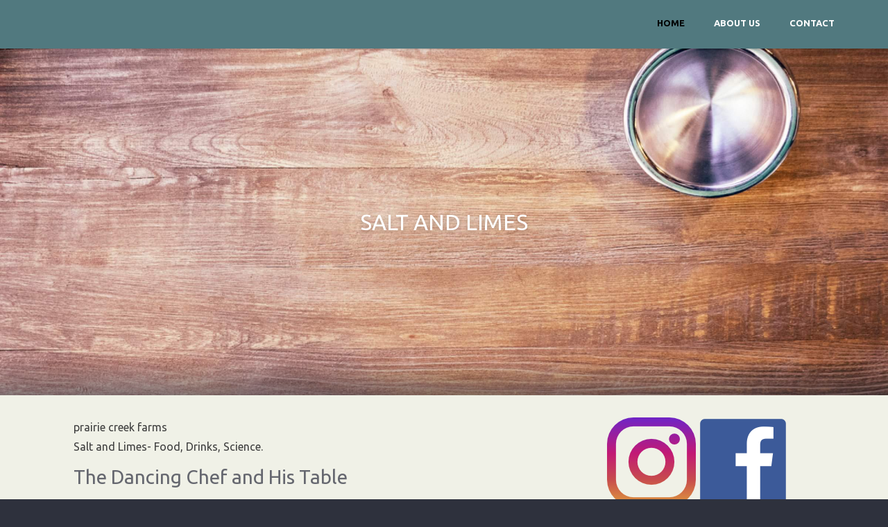

--- FILE ---
content_type: text/html; charset=UTF-8
request_url: https://saltandlimes.com/files/tag-prairie-creek-farms.php
body_size: 2485
content:
<!doctype html>
<html lang="en" class="no-js">
<head>
	
<script>
  (function(i,s,o,g,r,a,m){i['GoogleAnalyticsObject']=r;i[r]=i[r]||function(){
  (i[r].q=i[r].q||[]).push(arguments)},i[r].l=1*new Date();a=s.createElement(o),
  m=s.getElementsByTagName(o)[0];a.async=1;a.src=g;m.parentNode.insertBefore(a,m)
  })(window,document,'script','//www.google-analytics.com/analytics.js','ga');

  ga('create', 'UA-75507802-1', 'auto');
  ga('send', 'pageview');

</script>
<meta http-equiv="Content-Type" content="text/html; charset=utf-8" />
		<meta name="description" content="Food, Drinks, Science." />
		<meta name="robots" content="index, follow" />
		
	<meta charset="UTF-8">
	<meta name="viewport" content="width=device-width, initial-scale=1">
	<link href='https://fonts.googleapis.com/css?family=Droid+Sans:400,700|Ubuntu:300,400,700|Merriweather:400,700?rwcache=529004944' rel='stylesheet' type='text/css'>
	<link rel="stylesheet" href="../rw_common/themes/split/css/reset.css?rwcache=529004944"> 	
	<link rel="stylesheet" href="../rw_common/themes/split/styles.css?rwcache=529004944">
	<link rel="stylesheet" href="../rw_common/themes/split/colour_tags-theme-default-page0.css?rwcache=529004944">
	<script src="https://ajax.googleapis.com/ajax/libs/jquery/1.11.0/jquery.min.js"></script>
	<script src="../rw_common/themes/split/js/modernizr.js?rwcache=529004944"></script>
	<title>prairie creek farms | Salt and Limes- Food, Drinks, Science.</title>
	<link rel="stylesheet" type="text/css" media="screen" href="../rw_common/themes/split/css/ubuntu.css?rwcache=529004944" />
		<link rel="stylesheet" type="text/css" media="screen" href="../rw_common/themes/split/css/normal.css?rwcache=529004944" />
		<link rel="stylesheet" type="text/css" media="screen" href="../rw_common/themes/split/css/header3.css?rwcache=529004944" />
		<link rel="stylesheet" type="text/css" media="screen" href="../rw_common/themes/split/css/header-normal.css?rwcache=529004944" />
		<link rel="stylesheet" type="text/css" media="screen" href="../rw_common/themes/split/css/1068.css?rwcache=529004944" />
		<link rel="stylesheet" type="text/css" media="screen" href="../rw_common/themes/split/css/on.css?rwcache=529004944" />
		
	
	
	
	<link rel="alternate" type="application/rss+xml" title="Salt and Limes Feed" href="http://www.saltandlimes.com/files/feed.xml" />
<script type="text/javascript" async src="http://www.saltandlimes.com/files/meta.js"></script>

<link rel="stylesheet" type="text/css" href="../rw_common/assets/global.css?rwcache=529004944" />
</head>

<body>
	<header class="header">
		<div id="logo"><a href="http://www.saltandlimes.com/"></a></div>

		<nav class="main-nav">
				<ul><li><a href="../index.php" rel="" id="current">Home</a></li><li><a href="../about_us/index.html" rel="">About us</a></li><li><a href="../contact/index.php" rel="">Contact</a></li></ul>
		</nav> <!-- main-nav -->
	</header>

	<section id="intro">
		<div id="intro-background"></div>
		<div id="intro-tagline">
			<h1>Salt and Limes</h1> 
		</div> 
	</section> 

	<main class="content">
		<section id="subheader">
		
				<nav class="secondary-nav">
					<ul></ul>
				</nav> <!-- secondary-nav -->
		</section>
		
		<div class="container">
		<aside id="aside" role="complementary">
			<div id="sidebar">
					<h3 class="sidebarTitle"></h3>
					 <a href="https://www.instagram.com/saltlimes/" rel="external"><img class="imageStyle" alt="" src="instagramlogo.png" width="128" height="128" /></a> <a href="https://www.facebook.com/saltlimes/" rel="external"><img class="imageStyle" alt="Facebook" src="facebooklogo.png" width="128" height="128" /></a><span style="font:12px .HelveticaNeueDeskInterface-Regular; color:#000000;"><br /></span><a href="https://twitter.com/saltlimes" rel="external"><img class="imageStyle" alt="twitter" src="twitterlogo.png" width="128" height="128" /></a> <a href="https://www.pinterest.com/saltandlimes/" rel="external"><img class="imageStyle" alt="Pinterest alt" src="pinterestlogo.png" width="128" height="128" /></a>
					<div id="archives">
					<div id="blog-categories"><a href="category-restaurants.php" class="blog-category-link-enabled">Restaurants (7)</a><br /><a href="category-tulsa.php" class="blog-category-link-enabled">Tulsa (6)</a><br /><a href="category-arts-district.php" class="blog-category-link-enabled">Arts District (3)</a><br /><a href="category-blue-dome-district.php" class="blog-category-link-enabled">Blue Dome District (1)</a><br /><a href="category-brookside.php" class="blog-category-link-enabled">Brookside (1)</a><br /><a href="category-depew.php" class="blog-category-link-enabled">Depew (1)</a><br /><a href="category-grand-lake.php" class="blog-category-link-enabled">Grand Lake (1)</a><br /><a href="category-bars.php" class="blog-category-link-enabled">Bars (1)</a><br /><a href="category-private-dining.php" class="blog-category-link-enabled">Private Dining (1)</a><br /><a href="category-recipes.php" class="blog-category-link-enabled">Recipes (11)</a><br /><a href="category-science.php" class="blog-category-link-enabled">Science (6)</a><br /></div><div id="blog-archives"><a class="blog-archive-link-enabled" href="archive-2018.php">2018</a><br /><a class="blog-archive-link-enabled" href="archive-2017.php">2017</a><br /><a class="blog-archive-link-enabled" href="archive-2016.php">2016</a><br /><a class="blog-archive-link-enabled" href="archive-2015.php">2015</a><br /><a class="blog-archive-link-enabled" href="archive-2014.php">2014</a><br /><a class="blog-archive-link-enabled" href="archive-2013.php">2013</a><br /><a class="blog-archive-link-enabled" href="archive-2012.php">2012</a><br /><a class="blog-archive-link-enabled" href="archive-2011.php">2011</a><br /></div><div id="blog-rss-feeds"><a class="blog-rss-link" href="feed.xml" rel="alternate" type="application/rss+xml" title="Salt and Limes Feed">RSS Feed</a><br /></div>					</div><!-- archives -->
			</div><!-- sidebar -->
		</aside><!-- aside -->
			<div id="contentContainer">
						
	<div class="blog-archive-headings-wrapper">
		<div class="blog-archive-month">prairie creek farms</div>
		<div class="blog-archive-link"><a href="../index.php">Salt and Limes- Food, Drinks, Science.</a></div>
	</div>
	
	<div class="blog-archive-entries-wrapper">
		<div id="unique-entry-id-41" class="blog-entry"><h1 class="blog-entry-title"><a href="tavern_tulsa_chefs_table.php" class="blog-permalink">The Dancing Chef and His Table</a></h1><div class="blog-entry-date">February 02, 2018   <span class="blog-entry-category"><a href="category-restaurants.php">Restaurants</a></span><span class="blog-entry-category"> | <a href="category-tulsa.php">Tulsa</a></span><span class="blog-entry-category"> | <a href="category-arts-district.php">Arts District</a></span><span class="blog-entry-category"> | <a href="category-private-dining.php">Private Dining</a></span></div><div class="blog-entry-body">If you like 90's rap and want one of the most simultaneously entertaining and delicious meals in Tulsa, look no further.  Chef Ben Alexander of The Tavern, located in the Tulsa Arts District, will custom design a menu just for you and up to 6 people.  You will be seated in the kitchen directly adjacent to the chef and all of the associated action.  The Chef will not only cook but likely dance and possibly even light things on fire with torches.  Although I have multiple videos of him dancing, if you want to see it, you'll have to book a reservation at the Chef's table.<br /><br /><img class="imageStyle" alt="thetavern" src="thetavern.jpg" width="617" height="1319" /><span class="blog-read-more"><a href="tavern_tulsa_chefs_table.php"> Read More...</a></span><p class="blog-entry-tags">Tags: <a href="tag-the-tavern.php" title="the tavern" rel="tag">the tavern</a>, <a href="tag-brady-tavern.php" title="brady tavern" rel="tag">brady tavern</a>, <a href="tag-salt-and-limes.php" title="salt and limes" rel="tag">salt and limes</a>, <a href="tag-tavern.php" title="tavern" rel="tag">tavern</a>, <a href="tag-tulsa.php" title="tulsa" rel="tag">tulsa</a>, <a href="tag-tulsa-arts-district.php" title="tulsa arts district" rel="tag">tulsa arts district</a>, <a href="tag-arts-district.php" title="arts district" rel="tag">arts district</a>, <a href="tag-erik-paulson.php" title="Erik paulson" rel="tag">Erik paulson</a>, <a href="tag-downtown.php" title="downtown" rel="tag">downtown</a>, <a href="tag-restaurant.php" title="restaurant" rel="tag">restaurant</a>, <a href="tag-restaurants.php" title="restaurants" rel="tag">restaurants</a>, <a href="tag-oklahoma.php" title="oklahoma" rel="tag">oklahoma</a>, <a href="tag-ben-alexander.php" title="ben alexander" rel="tag">ben alexander</a>, <a href="tag-scott-zeier.php" title="scott zeier" rel="tag">scott zeier</a>, <a href="tag-413-farms.php" title="413 farms" rel="tag">413 farms</a>, <a href="tag-prairie-creek-farm.php" title="prairie creek farm" rel="tag">prairie creek farm</a>, <a href="tag-413-farm.php" title="413 farm" rel="tag">413 farm</a>, <a href="tag-prairie-creek-farms.php" title="prairie creek farms" rel="tag">prairie creek farms</a></p><div class="blog-entry-comments"><a class="blog-comment-link" href="tavern_tulsa_chefs_table.php#disqus_thread">Comments</a></div></div></div>
	</div>
	

	

<script type="text/javascript">
//<![CDATA[
var disqus_shortname = 'saltandlimes';
(function() {
	var s = document.createElement('script'); s.async = true;
	s.type = 'text/javascript';
	s.src = 'https://' + disqus_shortname + '.disqus.com/count.js';
	(document.getElementsByTagName('HEAD')[0] || document.getElementsByTagName('BODY')[0]).appendChild(s);
	}());
//]]>
</script>

			</div>
		</div>
	</main> <!-- content -->
	
	<footer id="footer" role="contentinfo" class="clearfix">	
		<div id="footerContent">
			<div id="footerText">&copy; 2016 Salt and Limes</div>
		</div><!-- footerContainer -->
		<div class="clearer"></div>
	</footer><!-- footer -->
	<script src="../rw_common/themes/split/js/yuzoolthemes.js?rwcache=529004944"></script>
	<script type="text/javascript" src="../rw_common/themes/split/javascript.js?rwcache=529004944"></script>
</body>
</html><!-- END html -->

--- FILE ---
content_type: text/css
request_url: https://saltandlimes.com/rw_common/themes/split/styles.css?rwcache=529004944
body_size: 3368
content:
html * {
    -webkit-font-smoothing: antialiased;
    -moz-osx-font-smoothing: grayscale;
    -webkit-text-size-adjust: none;
}
*,
*:after,
*:before {
    -webkit-box-sizing: border-box;
    -moz-box-sizing: border-box;
    box-sizing: border-box;
}
body {
    font-size: 100%;
    font-family: "Ubuntu", sans-serif;
    background-color: #2e313d;
    padding-top: 0px!important;
}
img {
    max-width: 100%;
    height: auto;
}
.image-left {
	float: left;
	position: relative;
	padding: 0;
	margin: 10px;
}
.image-right {
	float: right;
	position: relative;
	padding: 0;
	margin: 10px;
}
.container {
    width: 90%;
    max-width: 768px;
    margin: 0 auto;
    padding-top: 2em;
}
.container::after {
    content: '';
    display: table;
    clear: both;
}
.header {
    position: fixed;
    top: 0;
    left: 0;
    width: 100%;
    height: 50px;
    background: #c52b9f;
    box-shadow: 0 1px 3px rgba(0, 0, 0, 0.2);
    z-index: 3;
}
.header:after {
    content: "";
    display: table;
    clear: both;
}
.header #logo {
    float: left;
    margin: 13px 0 0 5%;
}
.header #logo img {
    display: block;
    max-width: 100px;
    height: auto;
}
@media only screen and (min-width: 768px) {
    .header {
        height: 70px;
    }
    .header #logo {
        margin: 23px 0 0 5%;
    }
}
.main-nav {
    float: right;
    margin-right: 5%;
    width: 44px;
    height: 100%;
    background: url("images/icon-menu.svg") no-repeat center center;
    background-size: 44px 44px;
    cursor: pointer;
}
.main-nav ul {
    position: absolute;
    top: 0;
    left: 0;
    width: 100%;
    -webkit-transform: translateY(-100%);
    -moz-transform: translateY(-100%);
    -ms-transform: translateY(-100%);
    -o-transform: translateY(-100%);
    transform: translateY(-100%);
}
.main-nav ul.is-visible {
    -webkit-transform: translateY(50px);
    -moz-transform: translateY(50px);
    -ms-transform: translateY(50px);
    -o-transform: translateY(50px);
    transform: translateY(50px);
}
.main-nav a {
    display: block;
    height: 50px;
    line-height: 50px;
    padding-left: 5%;
    background: #2e313d;
    border-top: 1px solid #353846;
    color: #FFF;
}
.main-nav li {
    margin-bottom: 0!important
}
@media only screen and (min-width: 768px) {
    .main-nav {
        width: auto;
        height: auto;
        background: 0;
        cursor: auto;
    }
    .main-nav ul {
        position: static;
        width: auto;
        -webkit-transform: translateY(0);
        -moz-transform: translateY(0);
        -ms-transform: translateY(0);
        -o-transform: translateY(0);
        transform: translateY(0);
        line-height: 65px;
    }
    .main-nav ul.is-visible {
        -webkit-transform: translateY(0);
        -moz-transform: translateY(0);
        -ms-transform: translateY(0);
        -o-transform: translateY(0);
        transform: translateY(0);
    }
    .main-nav li {
        display: inline;
        margin-left: 1em;
    }
    .main-nav a {
        display: inline-block;
        height: auto;
        line-height: normal;
        background: transparent!important;
        padding: .6em 1em;
        border-top: 0;
        font-size: 13px;
        font-size: .8125rem;
        font-weight: bold;
        text-transform: uppercase;
    }
}
.secondary-nav {
    pointer-events: auto;
    white-space: nowrap;
    -webkit-overflow-scrolling: touch;
    overflow-x: auto;
    overflow-y: hidden;
    display: block;
    height: auto;
    line-height: 60px;
    width: 100%;
    z-index: 9999;
}
.secondary-nav ul {
    position: static;
    top: 65px;
    left: 0;
    width: 100%;
    line-height: 40px;
    padding-left: 10px;
    background: #2e313d;
}  
.secondary-nav ul ul {
	margin: 0px; 	
	line-height: 54px!important;
}
.secondary-nav ul.is-visible {
    -webkit-transform: translateY(50px);
    -moz-transform: translateY(50px);
    -ms-transform: translateY(50px);
    -o-transform: translateY(50px);
    transform: translateY(50px);
}
.secondary-nav a {
    display: block;
    height: 50px;
    line-height: 50px;
    padding-left: 0;
    color: #FFF;
    font-size: 1em;
    margin-right: 1em;
}
.secondary-nav li {
    line-height: 0;
    margin-bottom: 0;
    display: inline-block;
    margin-right: 0;
    margin-top: 0;
}
@media only screen and (min-width: 768px) {
    .secondary-nav {
        width: auto;
        height: auto;
        background: 0;
        cursor: auto;
    }
    .secondary-nav ul {
        position: static;
        width: 100%;
        -webkit-transform: translateY(0);
        -moz-transform: translateY(0);
        -ms-transform: translateY(0);
        -o-transform: translateY(0);
        transform: translateY(0);
        line-height: 40px;
    }
    .secondary-nav ul.is-visible {
        -webkit-transform: translateY(0);
        -moz-transform: translateY(0);
        -ms-transform: translateY(0);
        -o-transform: translateY(0);
        transform: translateY(0);
    }
    .secondary-nav li {
        display: inline-block;
        margin-left: 1em;
        margin-right: 0;
    }
    .secondary-nav a {
        display: block;
        height: auto;
        line-height: normal;
        background: transparent;
        padding: .6em 1em;
        border-top: 0;
        font-size: 13px;
        font-size: .8125rem;
        font-weight: bold;
        text-transform: uppercase;
    }
}
#intro {
    position: relative;
    height: 300px;
    margin-top: 50px;
    z-index: 1;
}
#intro #intro-background {
    height: 100%;
    width: 100%;
	background-repeat: no-repeat;
	background-position: center center;
	background-size: cover;
	box-shadow: 0 0 30px rgba(0, 0, 0, 0.5);
}
#intro #intro-tagline {
    position: absolute;
    width: 90%;
    max-width: 1170px;
    left: 50%;
    top: 50%;
    bottom: auto;
    right: auto;
    -webkit-transform: translateX(-50%) translateY(-50%);
    -moz-transform: translateX(-50%) translateY(-50%);
    -ms-transform: translateX(-50%) translateY(-50%);
    -o-transform: translateX(-50%) translateY(-50%);
    transform: translateX(-50%) translateY(-50%);
}
#intro h1 {
    text-transform: uppercase;
    font-size: 24px;
    font-size: 1.5rem;
    text-align: center;
    color: #fff;
    text-shadow: 0 2px 6px rgba(0, 0, 0, 0.2);
}
@media only screen and (min-width: 768px) {
    #intro {
        height: 400px;
        margin-top: 70px;
    }
    #intro h1 {
        font-size: 30px;
        font-size: 1.875rem;
    }
}
@media only screen and (min-width: 1170px) {
    #intro {
        position: fixed;
        top: 70px;
        left: 0;
        width: 100%;
        height: 500px;
        margin-top: 0;
    }
    #intro .intro-background {
        -webkit-transform-origin: 50% 100%;
        -moz-transform-origin: 50% 100%;
        -ms-transform-origin: 50% 100%;
        -o-transform-origin: 50% 100%;
        transform-origin: 50% 100%;
        -webkit-backface-visibility: hidden;
        backface-visibility: hidden;
    }
    #intro h1 {
        font-size: 32px;
        font-size: 2rem;
    }
}
.content {
    position: relative;
    padding-right: 0;
    padding-bottom: 2em;
    padding-left: 0;
    line-height: 1.6;
    color: #65676f;
    background-color: #f0f1e7;
    z-index: 2;
}
.content::before {
    content: '';
    position: absolute;
    bottom: 100%;
    left: 0;
    width: 100%;
    height: 50px;
    background: -webkit-linear-gradient(bottom, rgba(46, 49, 61, 0.5), rgba(46, 49, 61, 0));
    background: linear-gradient(to top, rgba(46, 49, 61, 0.5), rgba(46, 49, 61, 0));
}
.no-cssgradients .cd-content::before {
    display: none;
}
.content h2 {
    font-size: 20px;
    font-size: 1.25rem;
}
.content p {
    margin: 1em 0;
}
@media only screen and (min-width: 768px) {
    .content {
        line-height: 1.8;
        padding-bottom: 2em;
    }
    .content h2 {
        font-size: 30px;
        font-size: 1.875rem;
    }
}
@media only screen and (min-width: 1170px) {
    .content {
        padding: 0 0 2em;
        margin-top: 570px;
    }
}
#footer {
    left: 0;
    width: 100%;
    background: #2e313d;
}
#footerContent {
    display: block;
    height: auto;
    line-height: normal;
    background: transparent;
    padding: 1.6em 1em;
    border-top: 0;
    font-size: 13px;
    font-size: .8125rem;
    font-weight: bold;
    text-transform: uppercase;
    margin-left: 5%;
}
h1,
h2,
h3,
h4,
h5,
h6 {
    font-weight: normal;
}
h1 a,
h2 a,
h3 a,
h4 a,
h5 a,
h6 a {
    font-weight: inherit;
}
h1 {
    font-size: 28px;
    line-height: 50px;
}
h2 {
    font-size: 22px;
    line-height: 30px;
}
h3 {
    font-size: 18px;
    line-height: 34px;
}
h4 {
    font-size: 16px;
    line-height: 30px;
}
h5 {
    font-size: 14px;
    line-height: 24px;
}
h6 {
    font-size: 12px;
    line-height: 21px;
}
em {
    font-style: italic;
}
strong {
    font-weight: bold;
    color: #333;
}
small {
    font-size: 80%;
}
a,
a:visited {
    text-decoration: none;
}
ul {
    list-style: none outside;
}
ol {
    list-style: decimal;
}
ul.square {
    list-style: square outside;
}
ul.circle {
    list-style: circle outside;
}
ul.disc {
    list-style: disc outside;
}
ul ul,
ul ol,
ol ol,
ol ul {
    margin: 4px 0 5px 30px;
    font-size: 90%;
}
ul ul li,
ul ol li,
ol ol li,
ol ul li {
    margin-bottom: 6px;
}
li {
    line-height: 18px;
    margin-bottom: 12px;
}
ul.large li {
    line-height: 21px;
}
li p {
    line-height: 21px;
}
.container ul,
.container ol {
    padding-left: 20px;
}
blockquote {
    border-left: 10px solid #ccc;
    padding: .5em 10px;
    quotes: "\201C""\201D""\2018""\2019";
}
blockquote:before {
    color: #ccc;
    content: open-quote;
    font-size: 4em;
    line-height: .1em;
    margin-right: .25em;
    vertical-align: -0.4em;
}
blockquote p {
    display: inline;
}
.blog-archive-month {
    color: #3f3f3f;
}
.blog-archive-link {
    color: #3f3f3f;
}
.blog-archive-link-enabled {
    color: #3f3f3f;
}
.blog-archive-link a:link,
.blog-archive-link a:visited {
    color: #3f3f3f;
}
.blog-entry {
    margin-top: 5px;
    margin-bottom: 20px;
}
.blog-entry-body {
    padding-right: 30px;
    padding-top: 15px;
    max-width: 500px;
    margin-bottom: 50px;
    border-bottom: 1px solid #dadada;
    padding-bottom: 40px;
}
h1.blog-entry-title a:link {
    color: #3f3f3f;
}
.blog-entry-title {
    padding-top: 0;
    margin-bottom: 0;
}
.blog-entry-date {
    top: 15px;
    position: relative;
    margin-bottom: 20px;
    max-width: 530px;
}
.blog-entry-category {
    display: inline-block;
    padding: 5px;
}
.blog-entry-category a:link,
.blog-entry-category a:visited {
    color: #3f3f3f;
}
.blog-entry-permalink a:link,
.blog-entry-permalink a:visited {
    color: #3f3f3f;
}
.blog-read-more {
    color: #3f3f3f;
}
p.blog-entry-tags,
p.blog-entry-tags a:link {
    color: #3f3f3f;
    margin-top: 10px;
}
ul.blog-tag-cloud {
    text-align: left;
    display: block;
    list-style-type: none;
    padding: 0;
    margin: 30px 0 0;
}
ul.blog-tag-cloud a:link {
    color: #3f3f3f;
}
#blog-archives {
    margin-top: 30px;
}
#blog-categories {
    margin-top: 10px;
}
.blog-category-link-enabled {
    color: #3f3f3f;
}
#blog-rss-feeds {
    margin-top: 30px;
}
.blog-rss-link {
    color: #3f3f3f;
}
.blog-comments-rss-link {
    color: #3f3f3f;
}
.filesharing-item {
    background-color: #e5e5e5;
    padding: 30px;
    margin-top: 40px;
    margin-bottom: 40px;
}
.filesharing-item-title a:link {
    color: #3f3f3f;
    font-size: 14px;
}
.filesharing-item-title a:hover {
    color: #b2b2b2;
}
.filesharing-item-description {
    margin-top: 10px;
}
.album-title {
    font-size: 18px;
    line-height: 28px;
    font-weight: bold;
    margin-bottom: 20px;
    margin-top: 60px;
    padding-left: 30px;
}
.album-description {
    margin-bottom: 20px;
}
.album-wrapper {
    padding-left: 30px;
}
.thumbnail-wrap {
    float: left;
    margin-right: 30px;
    margin-bottom: 80px;
    padding-right: 10px;
    display: block;
    width: 100%;
}
.thumbnail-frame {
    cursor: pointer
}
.thumbnail-frame img {
    position: relative;
    cursor: pointer;
    border: 10px solid #fff;
    box-shadow: 0 2px 3px rgba(0, 0, 0, 0.2);
}
.thumbnail-frame:hover {
    -webkit-transform: scale(1.05);
    z-index: 1;
}
.photo-background {
    padding: 60px;
    text-align: center;
}
.photo-navigation {
    margin: 20px;
}
.photo-links {
    padding: 8px;
}
.photo-navigation a:link,
.photo-navigation a:visited {
    color: #3f3f3f;
}
.photo-navigation a:hover {
    color: #b2b2b2;
}
.photo-frame {
    max-width: 100%;
    height: auto;
    position: relative;
    border: 10px solid #fff;
    box-shadow: 0 2px 3px rgba(0, 0, 0, 0.2);
}
.photo-title {
    font-size: 24px;
    line-height: 28px;
    font-weight: bold;
    margin-bottom: 20px;
}
.photo-caption {
    font-size: 18px;
    line-height: 22px;
}
.movie-description {
    margin-top: 20px;
    margin-bottom: 20px;
}
.movie-thumbnail-frame {
    margin-bottom: 20px;
    width: 32%;
    display: block;
    float: right;
    margin-left: 5px;
    margin-right: 8px;
}
.movie-thumbnail-frame:hover {
    -webkit-transform: scale(1.05);
    z-index: 1;
}
.movie-thumbnail-frame img {
    width: 100%!important;
    height: auto!important;
}
.movie-thumbnail-caption {
    text-align: center;
    padding-top: 5px;
    margin: 0;
    overflow: hidden;
}
.movie-background {
    width: 100%;
    text-align: center;
}
.message-text {
    color: #3f3f3f;
    margin-bottom: 10px;
    margin-left: 10px;
    margin-top: 40px;
}
label {
    color: #3f3f3f;
    margin-left: 10px;
}
form br {
}
.form-input-field,
.form-input-textarea {
    background-color: #ebebeb;
    width: 310px;
    display: block;
    line-height: 1.3em;
    padding: 8px 16px;
    font-size: 1.8em;
    margin: 0 6px 6px auto;
    outline: 0;
    height: 20px;
    border: 0;
    -webkit-transition: all .4s;
    -moz-transition: all .4s;
    -ms-transition: all .4s;
    -o-transition: all .4s;
    transition: all .4s;
    color: #fff;
}
.form-input-field:focus,
.textarea.form-input-field:focus {
    background-color: #838383;
    color: white;
}
.form-input-field {
    width: 300px;
    height: 50px;
    margin-bottom: 0px;
    margin-left: 10px;
}
textarea.form-input-field {
    width: 70%;
    max-width: 500px;
    height: 300px;
    margin-bottom: 0px;
}
.form-input-button {
    width: auto;
    line-height: 20px;
    height: 30px;
    font-size: 16px;
    cursor: pointer;
    color: #fff;
    -webkit-appearance: none;
    margin-left: 10px;
    text-transform: uppercase;
    border: 0;
    padding: 12px 35px 30px;
    background: 0;
    -moz-border-radius: 2px;
    border-radius: 2px;
    -webkit-border-radius: 2px;
    margin-top: 20px;
}
.form-input-button:hover {
    background-color: #ff6860;
    -webkit-transition: all .4s;
    -moz-transition: all .4s;
    -ms-transition: all .4s;
    -o-transition: all .4s;
    transition: all .4s;
}
form select {
    padding: 5px 15px;
    -webkit-appearance: button;
    -webkit-border-radius: 0;
    -webkit-box-shadow: 0;
    -webkit-padding-end: 20px;
    -webkit-padding-start: 5px;
    -webkit-user-select: none;
    -moz-border-radius: 0;
    -moz-box-shadow: 0;
    -moz-padding-end: 5px;
    -moz-padding-start: 5px;
    -moz-user-select: none;
    -moz-linear-gradient: #fafafa, #f4f4f4 40%, #e5e5e5;
    color: #555;
    overflow: hidden;
    text-overflow: ellipsis;
    white-space: nowrap;
    width: 300px;
    height: 50px;
    font-size: 1em;
    background: #d8d9d8;
    background-repeat: no-repeat;
    background-position: center;
}
form select,
form select:focus {
    outline: 0;
    height: 50px;
    font-size: 1em;
    width: 300px!important;
}
ul.tree {
    margin: 40px 0 0 40px;
}
ul.tree>li {
    float: none;
    margin-bottom: 20px;
    list-style: none;
}
ul.tree ul {
    padding-top: 10px;
    list-style: none;
    font-size: 18px;
    line-height: 28px;
    padding-bottom: 5px;
}
ul.tree ul li ul {
    display: none;
}
ul.tree a:link {
    color: #3f3f3f;
}
ul.tree a:hover {
    color: #b2b2b2;
}
ul.tree ul li a {
    color: #b2b2b2!important;
}
ul.tree ul li a:hover {
    text-decoration: underline;
}
ul.tree li ul li {
    padding-top: 15px;
}
#aside {
    float: right;
    width: 28%;
    margin-left: 10%;
}
#sidebar {
    width: 100%;
    margin: 0 auto;
}
#sidebar li {
    line-height: 1em;
}
#sidebar {
    width: 100%;
    margin: 0 auto;
}
#sidebar li {
    line-height: 1em;
}
@media only screen and (max-width: 767px) {
    #aside {
        float: none;
        width: 100%;
        margin-left: 0;
    }
    #sidebar {
        width: 100%;
    }
    #sidebar {
        margin-bottom: 0;
    }
}
@media only screen and (max-width: 767px) {
    #aside {
        float: none;
        width: 100%;
        margin-left: 0;
    }
    #sidebar {
        width: 100%;
    }
    #sidebar {
        margin-bottom: 20px;
    }
}
@media only screen and (max-width: 480px) {
    .form-input-field {
        width: 85%!important;
    }
    textarea.form-input-field {
        width: 85%!important;
    }
    .message-text {
        width: 85%!important;
    }
    form select {
        width: 85%!important;
    }
    .form-input-field,
    .form-input-button,
    label,
    .message-text,
    form select {
        margin-left: 20px!important;
    }
}

/* RapidCart */

.rcItemThumb {
	margin-top: 20px;
}

#rcHeader img, .rcButton img, .rcCartTools img {
	max-width: auto;
	width: auto;
}

/* @end */

/* iPad Portrait Navigation Adjustment */

@media only screen and (min-device-width: 768px) and (max-device-width: 1024px) and (orientation: portrait) {

	.main-nav {
	    float: right;
	    margin-right: 5%;
	    width: 44px;
	    height: 100%;
	    background: url("images/icon-menu.svg") no-repeat center center;
	    background-size: 44px 44px;
	    cursor: pointer;
	}
	.main-nav ul {
	    position: absolute;
	    top: 0;
	    left: 0;
	    width: 100%;
	    -webkit-transform: translateY(-100%);
	    -moz-transform: translateY(-100%);
	    -ms-transform: translateY(-100%);
	    -o-transform: translateY(-100%);
	    transform: translateY(-100%);
	    padding-top: 20px;
	}
	.main-nav ul.is-visible {
	    -webkit-transform: translateY(50px);
	    -moz-transform: translateY(50px);
	    -ms-transform: translateY(50px);
	    -o-transform: translateY(50px);
	    transform: translateY(50px);
	}
	.main-nav a {
	    display: block;
	    height: 50px;
	    line-height: 30px;
	    padding-left: 5%;
	    text-transform: none;
	    font-weight: normal;
	    font-size: 1em;
	        border-top: 1px solid #353846;
	    
	}
	.main-nav li {
	    margin-bottom: 0!important;
	    display: block!!important;
	    margin-left: 0em!important
	}
}
/* @end */


--- FILE ---
content_type: text/css
request_url: https://saltandlimes.com/rw_common/themes/split/colour_tags-theme-default-page0.css?rwcache=529004944
body_size: 568
content:
#container,
#breadcrumb li:last-child a,
form label,
.message-text,
.photo-title {
    color: #65676F;
}
.filesharing-item-title a:link {
    color: #65676F;
}
h1.blog-entry-title a:link,
.blog-entry-title a,
.blog-entry-title,
.album-title,
.movie-page-title,
h1,
h2,
h3,
h4,
h5,
h6 {
    color: #65676F;
}
.content {
    color: #65676F;
    background-color: #F0F1E7;
}
a:link,
a:visited,
.photo-navigation a:link,
.photo-navigation a:visited {
    color: #65676F;
}
a:hover,
.photo-navigation a:hover {
    color: #65676F;
}
.main-nav a {
    color: #FFFFFF;
    background: #2E313D;
}
.main-nav a:hover {
    color: #000000;
}
/* iPad Portrait Navigation Adjustment */
@media only screen and (min-device-width: 768px) and (max-device-width: 1024px) and (orientation: portrait) {
	.main-nav a {
	    color: #FFFFFF;
	    background: #2E313D!important;
	}
	.main-nav a:hover {
	    color: #000000;
	}
}
.main-nav a#current,
a.currentAncestor.parent {
    color: #000000;
}
.secondary-nav ul {
    background: #2E313D;
}
.secondary-nav a {
    color: #FFFFFF;
}
.secondary-nav a:hover {
    color: #000000;
}
.secondary-nav a#current {
    color: #000000;
}
#intro h1 {
    color: #FFFFFF;
}
h1.siteTitle a:hover,
h1.blog-entry-title a:hover {
    color: %colour_title*0.5%;
}
body {
    background-color: #2E313D;
}
#sidebar {
    background-color: %colour_sidebarBcrnd%;
    color: %colour_sidebarTxt%;
}
#sidebar a:link,
#sidebar a:visited {
    color: %colour_sidebarLinks%;
    border-bottom: 1px solid %colour_sidebarLinks%;
}
#sidebar a:hover {
    color: %colour_sidebarLinksHover%;
    border-bottom: 1px solid %colour_sidebarLinksHover%;
}
#sidebar h1,
#sidebar h2,
#sidebar h3,
#sidebar h4,
#sidebar h5,
#sidebar h6 {
    color: %colour_sidebarTitle%;
}
.header {
    background: #51797F;
}
#footer {
    background: #2E313D;
}
#footerContent {
    color: #FFFFFF;
}
#footer a:link,
#footer a:visited {
    color: #B2B2B2;
}
#footer a:hover,
#footer a:active {
    color: #3F3F3F;
}
h1.siteTitle a {
    color: %colour_titleHeader%;
}
h2.entry-title a {
    color: %colour_entryTitle%;
}
.date-title {
    color: %colour_entryDate%;
}
ul.tree a:link {
    color: #65676F;
}
ul.tree ul li a {
    color: %colour_text%!important;
}
blockquote {
    border-left: 10px solid #CCCCCC;
}
blockquote:before {
    color: #CCCCCC;
}
button,
.blog-entry-category {
    background: %colour_btn%!important;
}
button:hover,
.blog-entry-category:hover {
    background: %colour_btnHover%!important;
}
.form-input-field,
.form-input-textarea {
    color: #65676F;
}
form select {
    border-color: %colour_background%;
}
.form-input-field,
.form-input-textarea {
    background-color: #EBEBEB;
    color: #FFFFFF;
}
.form-input-field:focus,
.textarea.form-input-field:focus {
    background-color: #838383;
    color: #FFFFFF;
}
.form-input-button {
    background: #FF6860;
    color: #FFFFFF;
}
.form-input-button:hover {
    background-color: #000000;
}


--- FILE ---
content_type: text/css
request_url: https://saltandlimes.com/rw_common/themes/split/css/header3.css?rwcache=529004944
body_size: -96
content:
#intro #intro-background{height:100%;width:100%;background:url("../images/header3.jpg") no-repeat center center;background-size:cover;box-shadow:0 0 30px rgba(0,0,0,0.5)}

--- FILE ---
content_type: text/css
request_url: https://saltandlimes.com/rw_common/themes/split/css/1068.css?rwcache=529004944
body_size: -166
content:
.container{max-width:1068px}

--- FILE ---
content_type: text/css
request_url: https://saltandlimes.com/rw_common/themes/split/css/on.css?rwcache=529004944
body_size: -126
content:
#contentContainer{max-width:60%}@media only screen and (max-width:767px){#contentContainer{max-width:100%}}

--- FILE ---
content_type: text/css
request_url: https://saltandlimes.com/rw_common/assets/global.css?rwcache=529004944
body_size: -104
content:
.blog-entry-body {
    padding-right: 3px;
    max-width: 850px;
    padding-top: 15px;
    margin-bottom: 50px;
    border-bottom: 1px solid #dadada;
    padding-bottom: 40px;
}

--- FILE ---
content_type: text/javascript
request_url: https://saltandlimes.com/rw_common/themes/split/js/yuzoolthemes.js?rwcache=529004944
body_size: 123
content:
jQuery(document).ready(function(e){var h=e("#intro-background"),b=h.height(),g=0.3,a=1;var d=1170;f();e(window).on("resize",function(){f()});function f(){if(e(window).width()>=d){e(window).on("scroll",function(){window.requestAnimationFrame(c)})}else{e(window).off("scroll")}}function c(){var i=(e(window).scrollTop()/b).toFixed(5),j=1-i*g;if(e(window).scrollTop()<b){h.css({"-moz-transform":"scale("+j+") translateZ(0)","-webkit-transform":"scale("+j+") translateZ(0)","-ms-transform":"scale("+j+") translateZ(0)","-o-transform":"scale("+j+") translateZ(0)",transform:"scale("+j+") translateZ(0)",opacity:1-i*a})}}e(".main-nav").on("click",function(i){if(e(i.target).is(".main-nav")){e(this).children("ul").toggleClass("is-visible")}})});

--- FILE ---
content_type: text/plain
request_url: https://www.google-analytics.com/j/collect?v=1&_v=j102&a=707357991&t=pageview&_s=1&dl=https%3A%2F%2Fsaltandlimes.com%2Ffiles%2Ftag-prairie-creek-farms.php&ul=en-us%40posix&dt=prairie%20creek%20farms%20%7C%20Salt%20and%20Limes-%20Food%2C%20Drinks%2C%20Science.&sr=1280x720&vp=1280x720&_u=IEBAAEABAAAAACAAI~&jid=1674750437&gjid=418214050&cid=176333609.1769044278&tid=UA-75507802-1&_gid=859346638.1769044278&_r=1&_slc=1&z=382416831
body_size: -451
content:
2,cG-3QH8TQ3JEZ